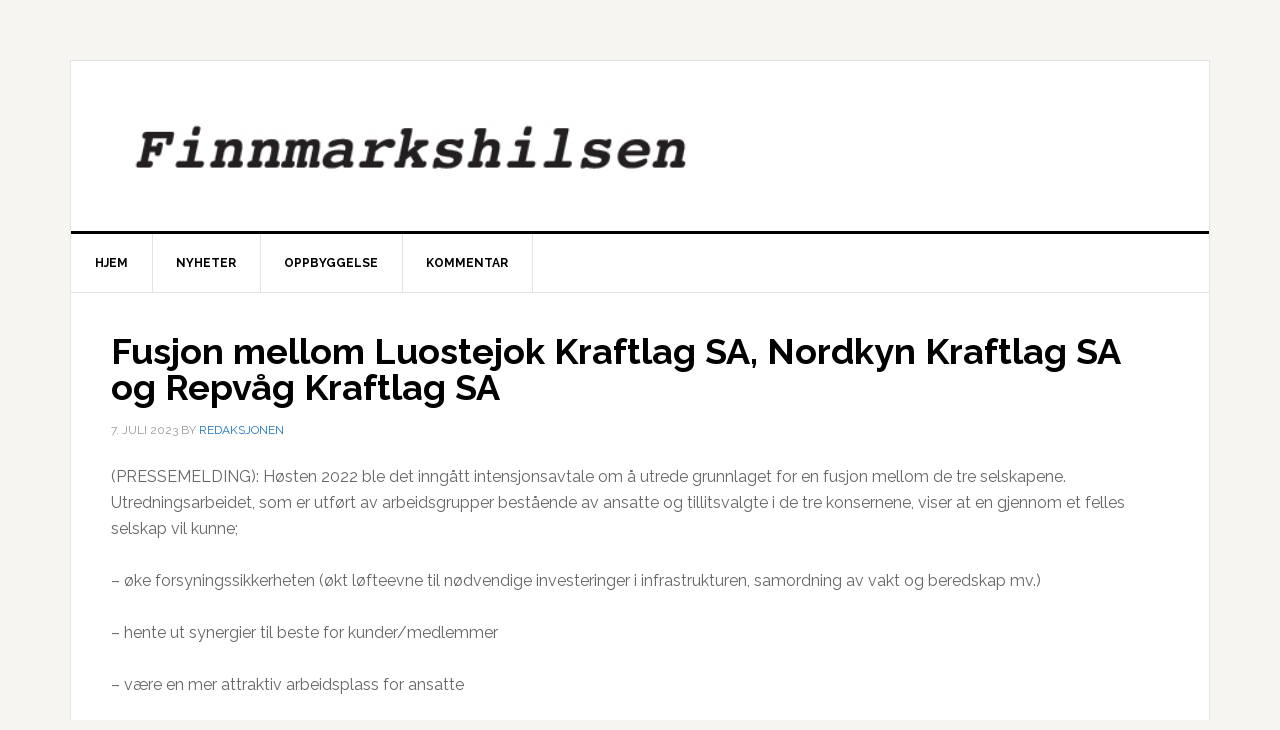

--- FILE ---
content_type: text/html; charset=UTF-8
request_url: http://www.finnmarkshilsen.no/2023/07/07/fusjon-mellom-luostejok-kraftlag-sa-nordkyn-kraftlag-sa-og-repvag-kraftlag-sa/
body_size: 4773
content:
<!DOCTYPE html>
<html lang="nb-NO">
<head >
<meta charset="UTF-8" />
<meta name="viewport" content="width=device-width, initial-scale=1" />
<title>Fusjon mellom Luostejok Kraftlag SA, Nordkyn Kraftlag SA og Repvåg Kraftlag SA</title>
<link rel='dns-prefetch' href='//fonts.googleapis.com' />
<link rel='dns-prefetch' href='//s.w.org' />
<link rel="alternate" type="application/rss+xml" title="Finnmarkshilsen &raquo; strøm" href="http://www.finnmarkshilsen.no/feed/" />
<link rel="alternate" type="application/rss+xml" title="Finnmarkshilsen &raquo; kommentarstrøm" href="http://www.finnmarkshilsen.no/comments/feed/" />
<link rel="canonical" href="http://www.finnmarkshilsen.no/2023/07/07/fusjon-mellom-luostejok-kraftlag-sa-nordkyn-kraftlag-sa-og-repvag-kraftlag-sa/" />
		<script type="text/javascript">
			window._wpemojiSettings = {"baseUrl":"https:\/\/s.w.org\/images\/core\/emoji\/13.0.0\/72x72\/","ext":".png","svgUrl":"https:\/\/s.w.org\/images\/core\/emoji\/13.0.0\/svg\/","svgExt":".svg","source":{"concatemoji":"http:\/\/www.finnmarkshilsen.no\/wp-includes\/js\/wp-emoji-release.min.js?ver=5.5.17"}};
			!function(e,a,t){var n,r,o,i=a.createElement("canvas"),p=i.getContext&&i.getContext("2d");function s(e,t){var a=String.fromCharCode;p.clearRect(0,0,i.width,i.height),p.fillText(a.apply(this,e),0,0);e=i.toDataURL();return p.clearRect(0,0,i.width,i.height),p.fillText(a.apply(this,t),0,0),e===i.toDataURL()}function c(e){var t=a.createElement("script");t.src=e,t.defer=t.type="text/javascript",a.getElementsByTagName("head")[0].appendChild(t)}for(o=Array("flag","emoji"),t.supports={everything:!0,everythingExceptFlag:!0},r=0;r<o.length;r++)t.supports[o[r]]=function(e){if(!p||!p.fillText)return!1;switch(p.textBaseline="top",p.font="600 32px Arial",e){case"flag":return s([127987,65039,8205,9895,65039],[127987,65039,8203,9895,65039])?!1:!s([55356,56826,55356,56819],[55356,56826,8203,55356,56819])&&!s([55356,57332,56128,56423,56128,56418,56128,56421,56128,56430,56128,56423,56128,56447],[55356,57332,8203,56128,56423,8203,56128,56418,8203,56128,56421,8203,56128,56430,8203,56128,56423,8203,56128,56447]);case"emoji":return!s([55357,56424,8205,55356,57212],[55357,56424,8203,55356,57212])}return!1}(o[r]),t.supports.everything=t.supports.everything&&t.supports[o[r]],"flag"!==o[r]&&(t.supports.everythingExceptFlag=t.supports.everythingExceptFlag&&t.supports[o[r]]);t.supports.everythingExceptFlag=t.supports.everythingExceptFlag&&!t.supports.flag,t.DOMReady=!1,t.readyCallback=function(){t.DOMReady=!0},t.supports.everything||(n=function(){t.readyCallback()},a.addEventListener?(a.addEventListener("DOMContentLoaded",n,!1),e.addEventListener("load",n,!1)):(e.attachEvent("onload",n),a.attachEvent("onreadystatechange",function(){"complete"===a.readyState&&t.readyCallback()})),(n=t.source||{}).concatemoji?c(n.concatemoji):n.wpemoji&&n.twemoji&&(c(n.twemoji),c(n.wpemoji)))}(window,document,window._wpemojiSettings);
		</script>
		<style type="text/css">
img.wp-smiley,
img.emoji {
	display: inline !important;
	border: none !important;
	box-shadow: none !important;
	height: 1em !important;
	width: 1em !important;
	margin: 0 .07em !important;
	vertical-align: -0.1em !important;
	background: none !important;
	padding: 0 !important;
}
</style>
	<link rel='stylesheet' id='news-pro-css'  href='http://www.finnmarkshilsen.no/wp-content/themes/news-pro/style.css?ver=3.2.2' type='text/css' media='all' />
<style id='news-pro-inline-css' type='text/css'>


		a,
		.entry-title a:focus,
		.entry-title a:hover {
			color: #1e73be;
		}

		@media only screen and ( max-width: 1023px ) {
			.genesis-responsive-menu .genesis-nav-menu a:focus,
			.genesis-responsive-menu .genesis-nav-menu a:hover,
			.genesis-responsive-menu .genesis-nav-menu .menu-item.current-menu-item > a,
			.menu-toggle:focus,
			.menu-toggle:hover,
			.sub-menu-toggle:focus,
			.sub-menu-toggle:hover {
				color: #1e73be;
			}
		}

		

		.footer-widgets a:focus,
		.footer-widgets a:hover,
		.site-footer a:focus,
		.site-footer a:hover {
			color: #ffffff;
		}

		

		button:focus,
		button:hover,
		input:focus[type="button"],
		input:focus[type="reset"],
		input:focus[type="submit"],
		input:hover[type="button"],
		input:hover[type="reset"],
		input:hover[type="submit"],
		.archive-pagination li a:focus,
		.archive-pagination li a:hover,
		.archive-pagination li.active a,
		.button:focus,
		.button:hover,
		.enews-widget input[type="submit"],
		.entry-content .button:focus,
		.entry-content .button:hover,
		.home-top .ui-tabs ul.ui-tabs-nav li.ui-tabs-active a {
			background-color: #006eed;
			color: #ffffff;
		}
		
</style>
<link rel='stylesheet' id='wp-block-library-css'  href='http://www.finnmarkshilsen.no/wp-includes/css/dist/block-library/style.min.css?ver=5.5.17' type='text/css' media='all' />
<link rel='stylesheet' id='dashicons-css'  href='http://www.finnmarkshilsen.no/wp-includes/css/dashicons.min.css?ver=5.5.17' type='text/css' media='all' />
<link rel='stylesheet' id='google-fonts-css'  href='//fonts.googleapis.com/css?family=Raleway%3A400%2C700&#038;ver=3.2.2' type='text/css' media='all' />
<script type='text/javascript' src='http://www.finnmarkshilsen.no/wp-includes/js/jquery/jquery.js?ver=1.12.4-wp' id='jquery-core-js'></script>
<link rel="https://api.w.org/" href="http://www.finnmarkshilsen.no/wp-json/" /><link rel="alternate" type="application/json" href="http://www.finnmarkshilsen.no/wp-json/wp/v2/posts/35658" /><link rel="EditURI" type="application/rsd+xml" title="RSD" href="http://www.finnmarkshilsen.no/xmlrpc.php?rsd" />
<link rel="alternate" type="application/json+oembed" href="http://www.finnmarkshilsen.no/wp-json/oembed/1.0/embed?url=http%3A%2F%2Fwww.finnmarkshilsen.no%2F2023%2F07%2F07%2Ffusjon-mellom-luostejok-kraftlag-sa-nordkyn-kraftlag-sa-og-repvag-kraftlag-sa%2F" />
<link rel="alternate" type="text/xml+oembed" href="http://www.finnmarkshilsen.no/wp-json/oembed/1.0/embed?url=http%3A%2F%2Fwww.finnmarkshilsen.no%2F2023%2F07%2F07%2Ffusjon-mellom-luostejok-kraftlag-sa-nordkyn-kraftlag-sa-og-repvag-kraftlag-sa%2F&#038;format=xml" />
<link rel="icon" href="http://www.finnmarkshilsen.no/wp-content/themes/news-pro/images/favicon.ico" />
<link rel="pingback" href="http://www.finnmarkshilsen.no/xmlrpc.php" />
<style type="text/css">.site-title a { background: url(http://www.finnmarkshilsen.no/wp-content/uploads/2017/11/Finnmarkshilsen-logo.jpg) no-repeat !important; }</style>
</head>
<body class="post-template-default single single-post postid-35658 single-format-standard custom-header header-image header-full-width full-width-content genesis-breadcrumbs-hidden genesis-footer-widgets-hidden" itemscope itemtype="https://schema.org/WebPage"><div class="site-container"><ul class="genesis-skip-link"><li><a href="#genesis-nav-primary" class="screen-reader-shortcut"> Hopp til primær menyen</a></li><li><a href="#genesis-content" class="screen-reader-shortcut"> Hopp til hovedinnhold</a></li></ul><div class="site-container-wrap"><header class="site-header" itemscope itemtype="https://schema.org/WPHeader"><div class="wrap"><div class="title-area"><p class="site-title" itemprop="headline"><a href="http://www.finnmarkshilsen.no/">Finnmarkshilsen</a></p><p class="site-description" itemprop="description">Hilsen fra Finnmark</p></div></div></header><nav class="nav-primary" aria-label="Main" itemscope itemtype="https://schema.org/SiteNavigationElement" id="genesis-nav-primary"><div class="wrap"><ul id="menu-toppmeny" class="menu genesis-nav-menu menu-primary js-superfish"><li id="menu-item-28" class="menu-item menu-item-type-custom menu-item-object-custom menu-item-home menu-item-28"><a href="http://www.finnmarkshilsen.no/" itemprop="url"><span itemprop="name">Hjem</span></a></li>
<li id="menu-item-113" class="menu-item menu-item-type-taxonomy menu-item-object-category menu-item-113"><a href="http://www.finnmarkshilsen.no/category/nyheter/" itemprop="url"><span itemprop="name">Nyheter</span></a></li>
<li id="menu-item-114" class="menu-item menu-item-type-taxonomy menu-item-object-category menu-item-114"><a href="http://www.finnmarkshilsen.no/category/oppbyggelse/" itemprop="url"><span itemprop="name">Oppbyggelse</span></a></li>
<li id="menu-item-115" class="menu-item menu-item-type-taxonomy menu-item-object-category current-post-ancestor current-menu-parent current-post-parent menu-item-115"><a href="http://www.finnmarkshilsen.no/category/kommentar/" itemprop="url"><span itemprop="name">Kommentar</span></a></li>
</ul></div></nav><div class="site-inner"><div class="content-sidebar-wrap"><main class="content" id="genesis-content"><article class="post-35658 post type-post status-publish format-standard category-kommentar entry" aria-label="Fusjon mellom Luostejok Kraftlag SA, Nordkyn Kraftlag SA og Repvåg Kraftlag SA" itemscope itemtype="https://schema.org/CreativeWork"><header class="entry-header"><h1 class="entry-title" itemprop="headline">Fusjon mellom Luostejok Kraftlag SA, Nordkyn Kraftlag SA og Repvåg Kraftlag SA</h1>
<p class="entry-meta"><time class="entry-time" itemprop="datePublished" datetime="2023-07-07T01:47:20+00:00">7. juli 2023</time> By <span class="entry-author" itemprop="author" itemscope itemtype="https://schema.org/Person"><a href="http://www.finnmarkshilsen.no/author/redaksjonen/" class="entry-author-link" rel="author" itemprop="url"><span class="entry-author-name" itemprop="name">Redaksjonen</span></a></span>  </p></header><div class="entry-content" itemprop="text">
<p>(PRESSEMELDING): Høsten 2022 ble det inngått intensjonsavtale om å utrede grunnlaget for en fusjon mellom de tre selskapene. Utredningsarbeidet, som er utført av arbeidsgrupper bestående av ansatte og tillitsvalgte i de tre konsernene, viser at en gjennom et felles selskap vil kunne;</p>



<p>&#8211; øke forsyningssikkerheten (økt løfteevne til nødvendige investeringer i infrastrukturen, samordning av vakt og beredskap mv.)</p>



<p>&#8211; hente ut synergier til beste for kunder/medlemmer</p>



<p>&#8211; være en mer attraktiv arbeidsplass for ansatte</p>



<p>Basert på utredningsarbeidet signerte styrene i de tre selskapene en felles fusjonsplan der partene var enige om å slå sine virksomheter sammen i et nytt selskap, Midt-Finnmark Kraftlag SA.</p>



<p>Fusjonen er nå behandlet av de respektive selskapenes årsmøter, og fusjonen er nå endelig vedtatt.</p>



<p>Etter planen skal det nye selskapet, Midt-Finnmark Kraftlag SA være operativt i løpet av oktober / november. Hver av Partenes eksisterende medlemmer vil tildeles medlemskap i Midt-Finnmark Kraftlag SA ved gjennomføringen av fusjonen.</p>



<p>Det fusjonerte selskapet vil ha aktiviteter innen kraftoverføring (ca. 10.500 nettkunder), kraftproduksjon (62 GWh heleid vannkraft og betydelig deleid vindkraft) og bredbånd/fiber (InfraNord). I tillegg vil selskapet ha eierposter i en rekke lokale selskaper. Samlet vil konsernet ha ca. 85 ansatte.</p>



<p>Umiddelbart etter fusjonen av de tre SA-selskapene, vil de tre heleide nettselskapene Luostejok Nett AS, LeGa Nett AS og NettiNord AS bli fusjonert til ett selskap (planlagt virkningstidspunkt 1. januar 2024). Forsyningsområdet til det fusjonerte nettselskapet vil dekke kommunene Gamvik, Karasjok, Lebesby, Måsøy, Nordkapp, Porsanger og deler av Hammerfest.</p>



<p>Luostejok Kraftlag SA<br>Torgrim F. Kemi<br>styreleder</p>



<p>Nordkyn Kraftlag SA<br>Harald Larssen<br>styreleder</p>



<p>Repvåg Kraftlag SA<br>Jan Morten Hansen<br>Styreleder</p>



<p>Pressemldingen er sakset fra <a href="https://www.radionordkapp.no/pressemelding/fusjon-mellom-luostejok-kraftlag-sa,-nordkyn-kraftlag-sa-og-repvag-kraftlag-sa/">Radio Nordkapp</a></p>
<!--<rdf:RDF xmlns:rdf="http://www.w3.org/1999/02/22-rdf-syntax-ns#"
			xmlns:dc="http://purl.org/dc/elements/1.1/"
			xmlns:trackback="http://madskills.com/public/xml/rss/module/trackback/">
		<rdf:Description rdf:about="http://www.finnmarkshilsen.no/2023/07/07/fusjon-mellom-luostejok-kraftlag-sa-nordkyn-kraftlag-sa-og-repvag-kraftlag-sa/"
    dc:identifier="http://www.finnmarkshilsen.no/2023/07/07/fusjon-mellom-luostejok-kraftlag-sa-nordkyn-kraftlag-sa-og-repvag-kraftlag-sa/"
    dc:title="Fusjon mellom Luostejok Kraftlag SA, Nordkyn Kraftlag SA og Repvåg Kraftlag SA"
    trackback:ping="http://www.finnmarkshilsen.no/2023/07/07/fusjon-mellom-luostejok-kraftlag-sa-nordkyn-kraftlag-sa-og-repvag-kraftlag-sa/trackback/" />
</rdf:RDF>-->
</div><footer class="entry-footer"><p class="entry-meta"><span class="entry-categories">Filed Under: <a href="http://www.finnmarkshilsen.no/category/kommentar/" rel="category tag">Kommentar</a></span> </p></footer></article></main></div></div><footer class="site-footer" itemscope itemtype="https://schema.org/WPFooter"><div class="wrap">Finnmarkshilsen, redaktør Vidar Norberg, e-post: Finnmarkshilsen@gmail.com, telefon: 90082017, konto DNB: 1214.01.69100. Copyright Finnmarkshilsen.no</div></footer></div></div><script type='text/javascript' src='http://www.finnmarkshilsen.no/wp-includes/js/hoverIntent.min.js?ver=1.8.1' id='hoverIntent-js'></script>
<script type='text/javascript' src='http://www.finnmarkshilsen.no/wp-content/themes/genesis/lib/js/menu/superfish.min.js?ver=1.7.10' id='superfish-js'></script>
<script type='text/javascript' src='http://www.finnmarkshilsen.no/wp-content/themes/genesis/lib/js/menu/superfish.args.min.js?ver=3.4.0' id='superfish-args-js'></script>
<script type='text/javascript' src='http://www.finnmarkshilsen.no/wp-content/themes/genesis/lib/js/skip-links.min.js?ver=3.4.0' id='skip-links-js'></script>
<script type='text/javascript' src='http://www.finnmarkshilsen.no/wp-content/themes/news-pro/js/jquery.matchHeight.min.js?ver=3.2.2' id='news-match-height-js'></script>
<script type='text/javascript' src='http://www.finnmarkshilsen.no/wp-content/themes/news-pro/js/global.js?ver=3.2.2' id='news-global-js-js'></script>
<script type='text/javascript' id='news-responsive-menus-js-extra'>
/* <![CDATA[ */
var genesis_responsive_menu = {"mainMenu":"Menu","subMenu":"Submenu","menuClasses":{"combine":[".nav-secondary",".nav-primary",".nav-header"]}};
/* ]]> */
</script>
<script type='text/javascript' src='http://www.finnmarkshilsen.no/wp-content/themes/news-pro/js/responsive-menus.min.js?ver=3.2.2' id='news-responsive-menus-js'></script>
<script type='text/javascript' src='http://www.finnmarkshilsen.no/wp-includes/js/wp-embed.min.js?ver=5.5.17' id='wp-embed-js'></script>
</body></html>
